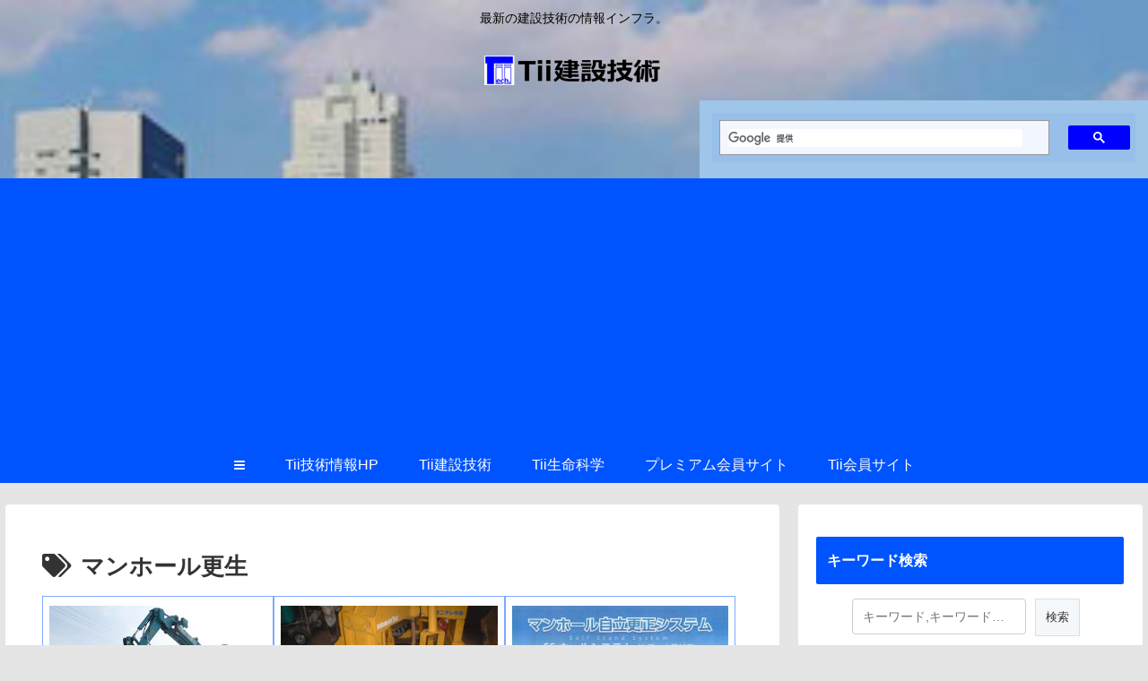

--- FILE ---
content_type: text/html; charset=utf-8
request_url: https://www.google.com/recaptcha/api2/aframe
body_size: 116
content:
<!DOCTYPE HTML><html><head><meta http-equiv="content-type" content="text/html; charset=UTF-8"></head><body><script nonce="QQG-tDMBgLk_9qs64z9VLw">/** Anti-fraud and anti-abuse applications only. See google.com/recaptcha */ try{var clients={'sodar':'https://pagead2.googlesyndication.com/pagead/sodar?'};window.addEventListener("message",function(a){try{if(a.source===window.parent){var b=JSON.parse(a.data);var c=clients[b['id']];if(c){var d=document.createElement('img');d.src=c+b['params']+'&rc='+(localStorage.getItem("rc::a")?sessionStorage.getItem("rc::b"):"");window.document.body.appendChild(d);sessionStorage.setItem("rc::e",parseInt(sessionStorage.getItem("rc::e")||0)+1);localStorage.setItem("rc::h",'1768564455027');}}}catch(b){}});window.parent.postMessage("_grecaptcha_ready", "*");}catch(b){}</script></body></html>

--- FILE ---
content_type: application/javascript; charset=utf-8
request_url: https://fundingchoicesmessages.google.com/f/AGSKWxVqzI6OfyMLrYFKd-IJu4mGOI4ubVs6MPXXqF7TCfmHvZd8Dxv8hsHPJ9o7O6dataN64YppabbjCao4-hRyKUccP8kcAq9W50NIi6J7D-aqOpOKBDje9Lv3AgzYE4jKQADXj4DHQqBMfPBHghLkJ08huG-SZjrYSKBlPkYdYXyKCf1HpoJ9wlTNTh-n/_.rolloverad./adoverride..php?nats=_728x150./ads/article.
body_size: -1291
content:
window['607d1d91-b6e7-46cc-b774-de4666ee82eb'] = true;